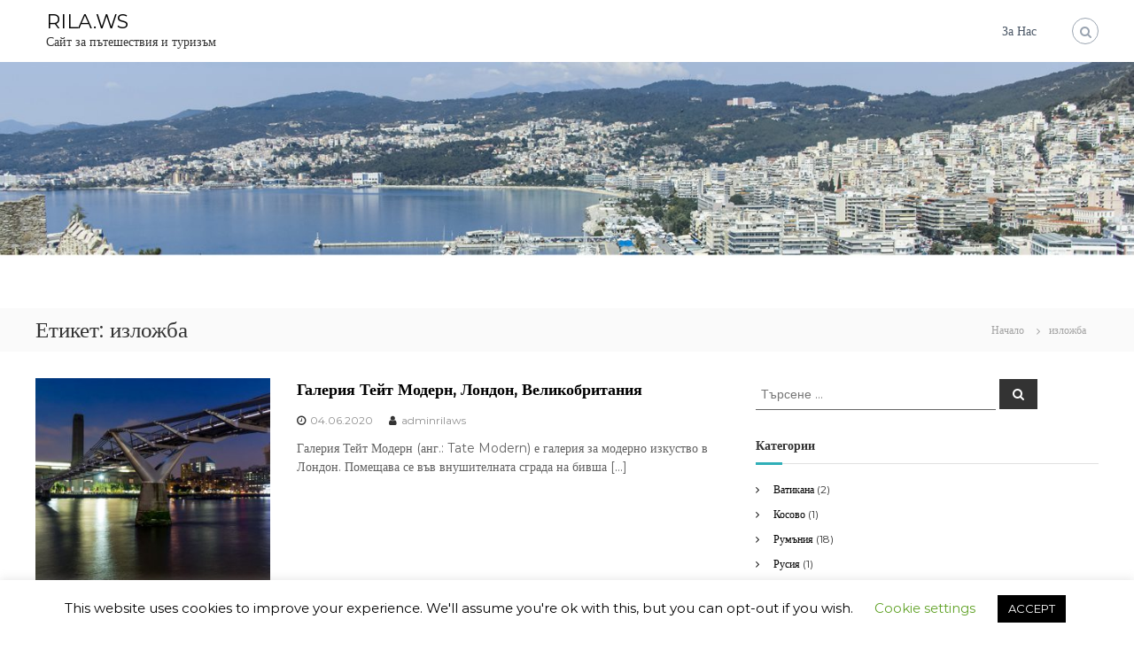

--- FILE ---
content_type: text/html; charset=utf-8
request_url: https://www.google.com/recaptcha/api2/aframe
body_size: 268
content:
<!DOCTYPE HTML><html><head><meta http-equiv="content-type" content="text/html; charset=UTF-8"></head><body><script nonce="x9N8ogZB0tjR9M9wNDezpA">/** Anti-fraud and anti-abuse applications only. See google.com/recaptcha */ try{var clients={'sodar':'https://pagead2.googlesyndication.com/pagead/sodar?'};window.addEventListener("message",function(a){try{if(a.source===window.parent){var b=JSON.parse(a.data);var c=clients[b['id']];if(c){var d=document.createElement('img');d.src=c+b['params']+'&rc='+(localStorage.getItem("rc::a")?sessionStorage.getItem("rc::b"):"");window.document.body.appendChild(d);sessionStorage.setItem("rc::e",parseInt(sessionStorage.getItem("rc::e")||0)+1);localStorage.setItem("rc::h",'1769554718724');}}}catch(b){}});window.parent.postMessage("_grecaptcha_ready", "*");}catch(b){}</script></body></html>

--- FILE ---
content_type: text/css
request_url: https://rila.ws/wp-content/themes/flash/style.css?ver=6.0.11
body_size: 13792
content:
@charset "UTF-8";
/*
Theme Name: Flash
Theme URI: https://themegrill.com/themes/flash
Author: ThemeGrill
Author URI: https://themegrill.com
Description: Flash is free responsive multipurpose WordPress theme – truly a versatile theme perfect for any type of website you want. Like never before, it provides multiple pre-built demos which can be imported in seconds using ThemeGrill Demo Importer Plugin. The theme fully integrates with Flash Toolkit and SiteOrigin’s Page Builder Plugin that makes theme more user-friendly and easy. Additionally, theme features multiple blog layouts, WooCommerce support, multiple header styles, multiple color options etc.
License: GNU General Public License v3 or later
Version: 1.4.4
Tested up to: 5.4.1
Requires PHP: 5.6
License URI: http://www.gnu.org/licenses/gpl-3.0.html
Text Domain: flash
Tags: one-column, two-columns, left-sidebar, right-sidebar, grid-layout, custom-background, custom-colors, custom-menu, custom-logo, featured-images, footer-widgets, full-width-template, theme-options, threaded-comments, translation-ready, blog, e-commerce

Flash is based on Underscores http://underscores.me/, (C) 2012-2016 Automattic, Inc.
Underscores is distributed under the terms of the GNU GPL v2 or later.

Normalizing styles have been helped along thanks to the fine work of
Nicolas Gallagher and Jonathan Neal http://necolas.github.com/normalize.css/
*/
/*--------------------------------------------------------------
>>> TABLE OF CONTENTS:
----------------------------------------------------------------
# Normalize
# Typography
# Elements
# Forms
# Navigation
## Links
## Menus
# Accessibility
# Alignments
# Clearings
# Widgets
# Content
## Posts and pages
## Comments
# Infinite scroll
# Media
## Captions
## Galleries
--------------------------------------------------------------*/
/*--------------------------------------------------------------
theme style
--------------------------------------------------------------*/
/*--------------------------------------------------------------
Normalize
--------------------------------------------------------------*/
html, body, div, span, applet, object, iframe,
h1, h2, h3, h4, h5, h6, p, blockquote, pre, a,
abbr, acronym, address, big, cite, code, del, dfn,
em, font, ins, kbd, q, s, samp, small, strike,
strong, sub, sup, tt, var, dl, dt, dd, ol, ul,
li, fieldset, form, label, legend, table, caption,
tbody, tfoot, thead, tr, th, td {
	border: 0;
	font-family: inherit;
	font-size: 100%;
	font-style: inherit;
	font-weight: inherit;
	margin: 0;
	outline: 0;
	padding: 0;
	vertical-align: baseline;
	word-break: break-word;
}

html {
	font-size: 62.5%;
	/* Corrects text resizing oddly in IE6/7 when body font-size is set using em units http://clagnut.com/blog/348/#c790 */
	overflow-y: scroll;
	/* Keeps page centered in all browsers regardless of content height */
	-webkit-text-size-adjust: 100%;
	/* Prevents iOS text size adjust after orientation change, without disabling user zoom */
	-ms-text-size-adjust: 100%;
	/* www.456bereastreet.com/archive/201012/controlling_text_size_in_safari_for_ios_without_disabling_user_zoom/ */
}

* {
	/* apply a natural box layout model to all elements; see http://www.paulirish.com/2012/box-sizing-border-box-ftw/ */
	/* Not needed for modern webkit but still used by Blackberry Browser 7.0; see http://caniuse.com/#search=box-sizing */
	/* Still needed for Firefox 28; see http://caniuse.com/#search=box-sizing */
	-webkit-box-sizing: border-box;
	box-sizing: border-box;
}

*:before, *:after {
	/* apply a natural box layout model to all elements; see http://www.paulirish.com/2012/box-sizing-border-box-ftw/ */
	/* Not needed for modern webkit but still used by Blackberry Browser 7.0; see http://caniuse.com/#search=box-sizing */
	/* Still needed for Firefox 28; see http://caniuse.com/#search=box-sizing */
	-webkit-box-sizing: border-box;
	box-sizing: border-box;
}

body {
	background: #fff;
}

article,
aside,
details,
figcaption,
figure,
footer,
header,
main,
nav,
section {
	display: block;
}

table {
	border-collapse: separate;
	border-spacing: 0;
}

caption,
th,
td {
	font-weight: normal;
	text-align: left;
}

blockquote,
q {
	quotes: "" "";
}

blockquote:before, blockquote:after,
q:before,
q:after {
	content: "";
}

a:focus, a:hover, a:active {
	outline: 0;
}

a img {
	border: 0;
	padding: 10px;
}

a:focus {
	outline: thin dotted;
}

embed, iframe, object {
	max-width: 100%;
}

/*--------------------------------------------------------------
Typography
--------------------------------------------------------------*/
body,
button,
input,
select,
textarea {
	color: #333;
	font-family: Montserrat, sans-serif;
	font-size: 14px;
	line-height: 1.5;
	font-weight: 400;
	text-rendering: optimizeLegibility;
	-webkit-font-smoothing: antialiased;
	-moz-osx-font-smoothing: grayscale;
}

b,
strong {
	font-weight: bold;
}

dfn,
cite,
em,
i {
	font-style: italic;
}

blockquote,
.wp-block-quote,
.wp-block-quote.is-style-large {
	margin: 0 15px;
	font-size: 20px;
	font-style: italic;
	font-family: "Montserrat", sans-serif;
	font-weight: 300;
}

address {
	margin: 0 0 15px;
}

pre {
	background: #eee;
	font-family: "Montserrat", sans-serif;
	font-size: 15px;
	font-size: 1.5rem;
	line-height: 1.6;
	margin-bottom: 1.6em;
	max-width: 100%;
	overflow: auto;
	padding: 1.6em;
}

code,
kbd,
tt,
var {
	font: 15px Monaco, Consolas, "Andale Mono", "DejaVu Sans Mono", monospace;
}

abbr,
acronym {
	border-bottom: 1px dotted #666;
	cursor: help;
}

mark,
ins {
	background: #fff9c0;
	text-decoration: none;
}

sup,
sub {
	font-size: 75%;
	height: 0;
	line-height: 0;
	position: relative;
	vertical-align: baseline;
}

sup {
	bottom: 1ex;
}

sub {
	top: 0.5ex;
}

small {
	font-size: 75%;
}

big {
	font-size: 125%;
}

h1 {
	font-size: 36px;
}

h2 {
	font-size: 30px;
}

h3 {
	font-size: 25px;
}

h4 {
	font-size: 20px;
}

h5 {
	font-size: 18px;
}

h6 {
	font-size: 16px;
}

h1,
h2,
h3,
h4,
h5,
h6 {
	font-weight: 700;
}

/*--------------------------------------------------------------
Elements
--------------------------------------------------------------*/
hr, .wp-block-separator {
	background-color: #ccc;
	border: 0;
	height: 1px;
	margin-bottom: 15px;
}

ul,
ol {
	margin: 0 0 15px 20px;
}

ul {
	list-style: disc;
}

ol {
	list-style: decimal;
}

li > ul,
li > ol {
	margin-bottom: 0;
	margin-left: 15px;
}

dt {
	font-weight: bold;
}

dd {
	margin: 0 15px 15px;
}

img {
	height: auto;
	/* Make sure images are scaled correctly. */
	max-width: 100%;
	/* Adhere to tg-container width. */
	vertical-align: middle;
}

figure {
	margin: 0;
}

table {
	margin: 0 0 15px;
	width: 100%;
	border-collapse: collapse;
}

th {
	font-weight: bold;
}

td, th, .wp-block-table th, .wp-block-table td {
	border: 1px solid #ccc;
	padding: 5px 10px;
}

p {
	margin: 0 0 30px;
}

/*--------------------------------------------------------------
Forms
--------------------------------------------------------------*/
button,
input,
select,
textarea {
	font-size: 100%;
	/* Corrects font size not being inherited in all browsers */
	margin: 0;
	/* Addresses margins set differently in IE6/7, F3/4, S5, Chrome */
	vertical-align: middle;
}

.navigation .nav-links a,
.bttn,
button {
	background: #333;
	color: #fff;
	cursor: pointer;
	/* Improves usability and consistency of cursor style between image-type 'input' and others */
	font-size: 14px;
	line-height: 13px;
	border: none;
	padding: 10px 15px;
	font-weight: 400;
	display: inline-block;
	position: relative;
	text-shadow: none;
	-webkit-transition: background 0.5s ease;
	transition: background 0.5s ease;
	border-radius: 0;
	-webkit-appearance: none;
	-webkit-border-radius: 0;
}

input[type="button"], input[type="reset"], input[type="submit"] {
	background: #333;
	color: #fff;
	cursor: pointer;
	/* Improves usability and consistency of cursor style between image-type 'input' and others */
	font-size: 14px;
	line-height: 13px;
	border: none;
	padding: 10px 15px;
	font-weight: 400;
	display: inline-block;
	position: relative;
	text-shadow: none;
	-webkit-transition: background 0.5s ease;
	transition: background 0.5s ease;
	border-radius: 0;
	-webkit-appearance: none;
	-webkit-border-radius: 0;
}

.navigation .nav-links a:hover,
.bttn:hover,
button {
	color: #fff;
}

input[type="button"]:hover, input[type="reset"]:hover, input[type="submit"]:hover {
	color: #fff;
}

input[type="checkbox"], input[type="radio"] {
	padding: 0;
}

button:-moz-focus-inner {
	/* Corrects inner padding and border displayed oddly in FF3/4 www.sitepen.com/blog/2008/05/14/the-devils-in-the-details-fixing-dojos-toolbar-buttons/ */
	border: 0;
	padding: 0;
}

input:-moz-focus-inner {
	/* Corrects inner padding and border displayed oddly in FF3/4 www.sitepen.com/blog/2008/05/14/the-devils-in-the-details-fixing-dojos-toolbar-buttons/ */
	border: 0;
	padding: 0;
}

input[type="text"], input[type="email"], input[type="url"], input[type="password"], input[type="search"] {
	color: #666;
	border: 1px solid #ccc;
	height: 36px;
	width: 100%;
	-webkit-appearance: none;
	border-radius: 0;
	-webkit-border-radius: 0;
}

input[type="text"]:focus, input[type="email"]:focus, input[type="url"]:focus, input[type="password"]:focus, input[type="search"]:focus {
	border: 1px solid #aaa;
}

textarea:focus {
	border: 1px solid #aaa;
}

.searchform input[type="text"]:focus {
	border: none;
}

input[type="text"], input[type="email"], input[type="url"], input[type="password"], input[type="search"] {
	padding: 3px 6px;
}

textarea {
	overflow: auto;
	/* Removes default vertical scrollbar in IE6/7/8/9 */
	padding-left: 3px;
	vertical-align: top;
	/* Improves readability and alignment in all browsers */
	color: #666;
	border: 1px solid #ccc;
	height: 160px;
	max-width: 100%;
	width: 100%;
}

button[type="submit"] {
	margin-bottom: 50px;
}

/*--------------------------------------------------------------
Links
--------------------------------------------------------------*/
a {
	color: #000;
	text-decoration: none;
	transition: all 0.3s ease-in-out;
	-webkit-transition: all 0.3s ease-in-out;
	-moz-transition: all 0.3s ease-in-out;
}

a:hover {
	color: #000;
}

/*--------------------------------------------------------------
Clearings
--------------------------------------------------------------*/
.clearfix:after, .clearfix:before,
.row:after,
.row:before,
.entry-content:after,
.entry-content:before,
.comment-content:after,
.comment-content:before,
.site-header:after,
.site-header:before,
.site-content:after,
.site-content:before,
.site-footer:after,
.site-footer:before,
.tg-container:after,
.tg-container:before {
	content: "";
	display: table;
}

.clearfix:after,
.row:after,
.entry-content:after,
.comment-content:after,
.site-header:after,
.site-content:after,
.site-footer:after,
.tg-container:after {
	clear: both;
}

.clear {
	clear: both;
}

.wp-caption,
.wp-caption-text,
.sticky,
.gallery-caption,
.bypostauthor {
	/*class required for wordpress*/
}

.alignright {
	text-align: right;
}

.alignleft {
	text-align: left;
}

.aligncenter {
	text-align: center;
}

.alignleft {
	float: left;
	margin-right: 24px;
}

.alignright {
	float: right;
	margin-left: 24px;
}

.aligncenter {
	clear: both;
	display: block;
	margin: 0 auto 28px;
}

.hidden {
	display: none;
}

.full-width,
.full-width-center {
	overflow: hidden;
}

.full-width #primary .entry-content > .alignfull,
.full-width-center #primary .entry-content > .alignfull {
	margin-left: calc(50% - 50vw);
	margin-right: calc(50% - 50vw);
	max-width: unset;
}

.full-width #primary .entry-content > .alignfull.wp-block-cover, .full-width #primary .entry-content > .alignfull.wp-block-cover-image,
.full-width-center #primary .entry-content > .alignfull.wp-block-cover,
.full-width-center #primary .entry-content > .alignfull.wp-block-cover-image {
	width: unset;
}

.full-width #primary .entry-content > .alignwide,
.full-width-center #primary .entry-content > .alignwide {
	margin-left: -50px;
	margin-right: -50px;
	max-width: unset;
	width: unset;
}

.full-width.boxed #primary .entry-content > .alignfull,
.full-width-center.boxed #primary .entry-content > .alignfull {
	margin-left: -30px;
	margin-right: -30px;
	max-width: unset;
}

.full-width.boxed #primary .entry-content > .alignfull.wp-block-cover, .full-width.boxed #primary .entry-content > .alignfull.wp-block-cover-image,
.full-width-center.boxed #primary .entry-content > .alignfull.wp-block-cover,
.full-width-center.boxed #primary .entry-content > .alignfull.wp-block-cover-image {
	width: unset;
}

.full-width.boxed #primary .entry-content > .alignwide,
.full-width-center.boxed #primary .entry-content > .alignwide {
	margin: 0;
}

ul.wp-block-gallery {
	margin: 0;
}

/*--------------------------------------------------------------
grid
--------------------------------------------------------------*/
.tg-column-wrapper {
	clear: both;
	margin-left: -3%;
}

.tg-column-wrapper .tg-column-1,
.tg-column-wrapper .tg-column-2,
.tg-column-wrapper .tg-column-3,
.tg-column-wrapper .tg-column-4,
.tg-column-wrapper .tg-column-5 {
	float: left;
	margin-left: 3%;
}

.tg-column-wrapper .tg-column-1 {
	width: 100%;
}

.tg-column-wrapper .tg-column-2 {
	width: 47%;
}

.tg-column-wrapper .tg-column-3 {
	width: 30.33%;
}

.tg-column-wrapper .tg-column-4 {
	width: 22%;
}

/*--------------------------------------------------------------
Colors
--------------------------------------------------------------*/
.flash_inherit_color div {
	color: inherit !important;
}

.flash_inherit_color div.section-description {
	color: inherit !important;
}

.flash_inherit_color h1,
.flash_inherit_color h2 {
	color: inherit !important;
}

.flash_inherit_color h3 {
	color: inherit !important;
}

.flash_inherit_color h3.section-title {
	color: inherit !important;
}

.flash_inherit_color h4,
.flash_inherit_color h5,
.flash_inherit_color h6,
.flash_inherit_color p,
.flash_inherit_color span,
.flash_inherit_color div.service-content-wrap,
.flash_inherit_color .entry-summary {
	color: inherit !important;
}

/*--------------------------------------------------------------
Galleries
--------------------------------------------------------------*/
.gallery {
	margin-bottom: 1.5em;
}

.gallery-item {
	display: inline-block;
	text-align: center;
	vertical-align: top;
	width: 100%;
}

.gallery-columns-2 .gallery-item {
	max-width: 50%;
}

.gallery-columns-3 .gallery-item {
	max-width: 33.33%;
}

.gallery-columns-4 .gallery-item {
	max-width: 25%;
}

.gallery-columns-5 .gallery-item {
	max-width: 20%;
}

.gallery-columns-6 .gallery-item {
	max-width: 16.66%;
}

.gallery-columns-7 .gallery-item {
	max-width: 14.28%;
}

.gallery-columns-8 .gallery-item {
	max-width: 12.5%;
}

.gallery-columns-9 .gallery-item {
	max-width: 11.11%;
}

.gallery-caption {
	display: block;
}

.wp-caption,
.gallery-caption {
	color: #666;
	font-size: 13px;
	font-style: italic;
	margin-bottom: 21px;
	max-width: 100%;
}

.wp-caption img[class*="wp-image-"] {
	display: block;
	margin-left: auto;
	margin-right: auto;
}

.wp-caption .wp-caption-text {
	margin: 11px 0;
}

/*--------------------------------------------------------------
common
--------------------------------------------------------------*/
.tg-container {
	max-width: 1200px;
	margin: 0 auto;
}

.overlay {
	background-color: rgba(0, 0, 0, 0.5);
	position: absolute;
	top: 0;
	left: 0;
	width: 100%;
	height: 100%;
}

.screen-reader-text {
	border: 0;
	clip: rect(1px, 1px, 1px, 1px);
	-webkit-clip-path: inset(50%);
	clip-path: inset(50%);
	height: 1px;
	margin: -1px;
	overflow: hidden;
	padding: 0;
	position: absolute !important;
	width: 1px;
	word-wrap: normal !important;
	/* Many screen reader and browser combinations announce broken words as they would appear visually. */
}

.screen-reader-text:focus {
	background-color: #f1f1f1;
	border-radius: 3px;
	-webkit-box-shadow: 0 0 2px 2px rgba(0, 0, 0, 0.6);
	box-shadow: 0 0 2px 2px rgba(0, 0, 0, 0.6);
	clip: auto !important;
	-webkit-clip-path: none;
	clip-path: none;
	color: #21759b;
	display: block;
	font-size: 0.875rem;
	font-size: 14px;
	font-weight: bold;
	height: auto;
	left: 5px;
	line-height: normal;
	padding: 15px 23px 14px;
	text-decoration: none;
	top: 5px;
	width: auto;
	z-index: 100000;
	/* Above WP toolbar. */
}

/* Do not show the outline on the skip link target. */
#content[tabindex="-1"]:focus {
	outline: 0;
}

#primary {
	float: left;
	width: 65.5%;
}

#secondary {
	float: right;
	width: 32.22%;
}

.page-template-full-width #primary,
.page-template-pagebuilder #primary {
	width: 100%;
}

#scroll-up {
	background-color: #30afb8;
	border-radius: 3px;
	bottom: 20px;
	color: #fff;
	display: none;
	padding: 10px 16px;
	position: fixed;
	opacity: 0.5;
	z-index: 9999;
	filter: alpha(opacity=50);
	/* For IE8 and earlier */
	right: 20px;
}

.post-navigation {
	margin: 30px 0;
	display: inline-block;
	width: 100%;
}

.post-navigation .nav-previous {
	float: left;
}

.post-navigation .nav-next {
	float: right;
}

.nav-next a .entry-title {
	float: left;
	margin-right: 3px;
}

.site {
	background-color: #fff;
}

/*--------------------------------------------------------------
}
Preloader CSS
--------------------------------------------------------------*/
#preloader {
	position: relative;
}

#preloader span {
	display: block;
	bottom: 0;
	width: 9px;
	height: 5px;
	background: #21858c;
	position: absolute;
	-webkit-animation: preloader 1.5s infinite ease-in-out;
	animation: preloader 1.5s infinite ease-in-out;
}

#preloader span:nth-child(2) {
	left: 11px;
	-webkit-animation-delay: 0.2s;
	animation-delay: 0.2s;
}

#preloader span:nth-child(3) {
	left: 22px;
	-webkit-animation-delay: 0.4s;
	animation-delay: 0.4s;
}

#preloader span:nth-child(4) {
	left: 33px;
	-webkit-animation-delay: 0.6s;
	animation-delay: 0.6s;
}

#preloader span:nth-child(5) {
	left: 44px;
	-webkit-animation-delay: 0.8s;
	animation-delay: 0.8s;
}

@-webkit-keyframes preloader {
	0% {
		height: 5px;
		-webkit-transform: translateY(0);
		background: #21858c;
	}
	25% {
		height: 30px;
		-webkit-transform: translateY(15px);
		background: #30aeb7;
	}
	50% {
		height: 5px;
		-webkit-transform: translateY(0);
		background: #21858c;
	}
	100% {
		height: 5px;
		-webkit-transform: translateY(0);
		background: #21858c;
	}
}

@keyframes preloader {
	0% {
		height: 5px;
		-webkit-transform: translateY(0);
		transform: translateY(0);
		background: #21858c;
	}
	25% {
		height: 30px;
		-webkit-transform: translateY(15px);
		transform: translateY(15px);
		background: #30aeb7;
	}
	50% {
		height: 5px;
		-webkit-transform: translateY(0);
		transform: translateY(0);
		background: #21858c;
	}
	100% {
		height: 5px;
		-webkit-transform: translateY(0);
		transform: translateY(0);
		background: #21858c;
	}
}

#spinners {
	position: absolute;
	top: 50%;
	left: 50%;
	-webkit-transform: translate(-50%, -50%);
	transform: translate(-50%, -50%);
}

#preloader-background {
	background-color: #fff;
	position: fixed;
	top: 0;
	left: 0;
	width: 100%;
	height: 100%;
	z-index: 9999;
}

/*--------------------------------------------------------------
Single page layout CSS
--------------------------------------------------------------*/
.left-sidebar #primary {
	float: right;
}

.left-sidebar #secondary {
	float: left;
}

.full-width #primary {
	float: none;
	width: 100%;
}

.full-width-center #primary {
	float: none;
	margin: 0 auto;
	width: 65.5%;
}

/*--------------------------------------------------------------
Header
--------------------------------------------------------------*/
.header-top {
	background-color: #f1f5f8;
}

.header-top .contact-info {
	line-height: 30px;
	float: left;
	margin: 0;
}

.header-top .tg-column-wrapper {
	margin-left: 0;
	display: -webkit-box;
	display: -ms-flexbox;
	display: flex;
	-webkit-box-pack: justify;
	-ms-flex-pack: justify;
	justify-content: space-between;
	-webkit-box-align: center;
	-ms-flex-align: center;
	align-items: center;
}

.header-top .left-content {
	-webkit-box-flex: 1;
	-ms-flex: 1;
	flex: 1;
}

.header-top .right-content {
	-webkit-box-flex: 1;
	-ms-flex: 1;
	flex: 1;
}

.header-top .right-content ul {
	float: right;
}

.header-top .contact-info,
.header-top .social-menu {
	list-style: none;
}

.header-top .contact-info li {
	float: left;
	font-size: 12px;
	color: #384554;
	margin-right: 30px;
	padding: 5px 0;
}

.header-top .contact-info li:last-child {
	margin-right: 0;
}

.header-top .social-menu {
	line-height: 30px;
	margin: 0;
}

.header-top .social-menu li {
	float: left;
	margin-left: 10px;
	font-size: 12px;
	padding: 5px 0;
}

.header-top .social-menu li:first-child {
	margin-left: 0;
}

.contact-info span {
	font-size: 16px;
	padding-right: 10px;
	color: #99a3b0;
}

/*-----------------Social menu-----------------*/
.social-menu {
	list-style: none;
}

.social-menu li a {
	background-color: #fff;
	border-radius: 100%;
	font-size: 12px;
	font-family: fontawesome;
	text-align: center;
	display: block;
	line-height: 30px;
	height: 30px;
	width: 30px;
	color: #99a3b0;
}

.transparent .social-menu li a {
	background-color: rgba(0, 0, 0, 0);
	border: none;
	color: #fff;
	height: auto;
	width: auto;
}

.social-menu li a[href*="facebook.com"]::before {
	content: "\f09a";
}

.social-menu li a[href*="linkedin.com"]::before {
	content: "\f0e1";
}

.social-menu li a[href*="twitter.com"]::before {
	content: "\f099";
}

.social-menu li a[href*="plus.google.com"]::before {
	content: "\f0d5";
}

.social-menu li a[href*="pinterest.com"]::before {
	content: "\f231";
}

.social-menu li a[href*="instagram.com"]::before {
	content: "\f16d";
}

.social-menu li a[href*="youtube.com"]::before {
	content: "\f16a";
}

.social-menu li a[href*="twitter.com"]:hover, .social-menu li a[href*="plus.google.com"]:hover, .social-menu li a[href*="linkedin.com"]:hover, .social-menu li a[href*="facebook.com"]:hover, .social-menu li a[href*="pinterest.com"]:hover, .social-menu li a[href*="instagram.com"]:hover, .social-menu li a[href*="youtube.com"]:hover {
	color: #333;
}

.transparent .social-menu li a[href*="twitter.com"]:hover, .transparent .social-menu li a[href*="facebook.com"]:hover, .transparent .social-menu li a[href*="plus.google.com"]:hover, .transparent .social-menu li a[href*="linkedin.com"]:hover, .transparent .social-menu li a[href*="youtube.com"]:hover {
	color: #99a3b0;
}

.transparent .social-menu li a[href*="facebook.com"], .transparent .social-menu li a[href*="linkedin.com"], .transparent .social-menu li a[href*="twitter.com"], .transparent .social-menu li a[href*="plus.google.com"], .transparent .social-menu li a[href*="youtube.com"] {
	color: #fff;
}

.transparent .is-sticky .social-menu li a[href*="facebook.com"], .transparent .is-sticky .social-menu li a[href*="linkedin.com"], .transparent .is-sticky .social-menu li a[href*="twitter.com"], .transparent .is-sticky .social-menu li a[href*="plus.google.com"], .transparent .is-sticky .social-menu li a[href*="youtube.com"] {
	color: #333;
}

/*-----------------Logo-----------------*/
.logo {
	float: left;
	padding: 0;
}

.logo .logo-image {
	float: left;
	padding: 20px 0;
}

.logo .logo-image a img {
	padding: 0;
}

.logo .logo-text {
	float: left;
	margin-left: 12px;
	padding: 11px 0;
}

.logo .logo-text p {
	margin: 0;
}

.logo-text .site-title {
	font-size: 22px;
	font-weight: 500;
	line-height: 24px;
}

.logo-text .site-title span {
	font-weight: 700;
}

/*-----------------Site Navigation-----------------*/
#site-navigation {
	float: right;
}

#site-navigation .menu-toggle {
	display: none;
}

#site-navigation ul {
	margin: 0;
	list-style: none;
}

#site-navigation ul li {
	float: left;
	padding: 23px 30px 23px 0;
	position: relative;
}

#site-navigation ul li a {
	font-size: 14px;
}

#site-navigation ul li:hover > a,
#site-navigation ul li.current-menu-item > a,
#site-navigation ul li.current_page_item > a,
#site-navigation ul li.current_page_ancestor > a,
#site-navigation ul li.current-menu-ancestor > a {
	color: #30afb8;
}

#site-navigation ul li:last-child {
	padding-right: 0;
}

#site-navigation ul.sub-menu {
	background-color: #fff;
	min-width: 200px;
	padding: 0;
	position: absolute;
	-webkit-box-shadow: 1px 1px 6px rgba(0, 0, 0, 0.2);
	box-shadow: 1px 1px 6px rgba(0, 0, 0, 0.2);
	right: 50%;
	top: 90%;
	-webkit-transform: translateX(50%);
	transform: translateX(50%);
	opacity: 0;
	visibility: hidden;
	z-index: 9;
	-webkit-transition: all 0.5s ease;
	transition: all 0.5s ease;
}

.menu ul li ul.children {
	background-color: #fff;
	min-width: 200px;
	padding: 0;
	position: absolute;
	-webkit-box-shadow: 1px 1px 6px rgba(0, 0, 0, 0.2);
	box-shadow: 1px 1px 6px rgba(0, 0, 0, 0.2);
	right: 50%;
	top: 90%;
	-webkit-transform: translateX(50%);
	transform: translateX(50%);
	opacity: 0;
	visibility: hidden;
	z-index: 9;
	-webkit-transition: all 0.5s ease;
	transition: all 0.5s ease;
}

#site-navigation ul li ul li {
	padding: 10px;
	text-align: left;
	width: 100%;
}

#site-navigation ul.sub-menu li:hover {
	-webkit-transition: all 0.5s ease;
	transition: all 0.5s ease;
}

#site-navigation ul.sub-menu li:hover > a {
	color: #30afb8;
}

#site-navigation li:hover ul.sub-menu,
#site-navigation ul li.focus > ul.sub-menu {
	opacity: 1;
	visibility: visible;
	top: 100%;
}

.menu ul li:hover > ul.children {
	opacity: 1;
	visibility: visible;
	top: 100%;
}

#site-navigation ul li a {
	color: #4c5867;
}

#site-navigation .sub-menu li.menu-item-has-children ul {
	left: 50%;
	opacity: 0;
	visibility: hidden;
	-webkit-transition: all 0.5s ease;
	transition: all 0.5s ease;
}

.menu ul li ul li ul.children {
	left: 50%;
	opacity: 0;
	visibility: hidden;
	-webkit-transition: all 0.5s ease;
	transition: all 0.5s ease;
}

#site-navigation .sub-menu li.menu-item-has-children ul li a {
	color: #4c5867;
}

#site-navigation .sub-menu li.menu-item-has-children ul li:hover > a {
	color: #30afb8;
}

#site-navigation ul li ul.sub-menu li.menu-item-has-children:hover > ul,
#site-navigation ul li ul.sub-menu li.menu-item-has-children.focus > ul {
	top: 0;
	opacity: 1;
	visibility: visible;
}

.menu ul li ul li:hover > ul.children {
	top: 0;
	opacity: 1;
	visibility: visible;
}

.sub-toggle {
	color: #333;
	-webkit-transition: all 0.5s ease;
	transition: all 0.5s ease;
}

#site-navigation ul li.menu-item-has-children:hover > .sub-toggle {
	color: #30afb8;
}

#site-navigation ul li ul.sub-menu li.menu-item-has-children .sub-toggle {
	position: absolute;
	top: 50%;
	right: 10px;
	-webkit-transform: translateY(-50%) rotate(-90deg);
	transform: translateY(-50%) rotate(-90deg);
}

.transparent.header-sticky
#masthead-sticky-wrapper.is-sticky
#site-navigation
ul
li.current-flash-item
a,
#site-navigation ul li.current-flash-item a {
	color: #30afb8;
}

.header-bottom {
	background: #fff;
}

#site-navigation ul li.menu-item-has-children .sub-toggle .fa {
	-webkit-transition: transform 0.5s ease;
	-webkit-transition: -webkit-transform 0.5s ease;
	transition: -webkit-transform 0.5s ease;
	transition: transform 0.5s ease;
	transition: transform 0.5s ease, -webkit-transform 0.5s ease;
}

.animate-icon {
	-webkit-transform: rotate(180deg);
	transform: rotate(180deg);
}

/*-----------------Header Search and Cart-----------------*/
.header-bottom .tg-container {
	display: -webkit-box;
	display: -ms-flexbox;
	display: flex;
	-ms-flex-wrap: wrap;
	flex-wrap: wrap;
	-webkit-box-align: center;
	-ms-flex-align: center;
	align-items: center;
}

.header-bottom .site-navigation-wrapper {
	-webkit-box-flex: 6;
	-ms-flex: 6;
	flex: 6;
}

.header-bottom .header-action-container {
	display: -webkit-box;
	display: -ms-flexbox;
	display: flex;
}

.header-bottom .search-wrap {
	float: right;
	padding: 20px 0 20px 40px;
	position: relative;
}

.transparent.header-sticky .search-icon:hover,
.transparent .search-icon:hover {
	border-color: #30afb8;
	color: #30afb8;
}

.header-bottom .search-icon {
	cursor: pointer;
	color: #99a3b0;
	font-size: 14px;
	height: 30px;
	width: 30px;
	line-height: 30px;
	text-align: center;
	border: 1px solid #9ca6b2;
	border-radius: 100%;
	-webkit-transition: all 0.5s ease;
	transition: all 0.5s ease;
}

.header-bottom .search-icon:hover {
	border-color: #30afb8;
	color: #30afb8;
}

.header-bottom .search-box {
	opacity: 0;
	visibility: hidden;
	position: absolute;
	width: 300px;
	top: 100%;
	right: -10px;
	background-color: #fff;
	-webkit-box-shadow: 1px 1px 6px rgba(0, 0, 0, 0.2);
	box-shadow: 1px 1px 6px rgba(0, 0, 0, 0.2);
	padding: 20px;
	-webkit-transition: all 0.5s ease;
	transition: all 0.5s ease;
}

.header-bottom .search-box.active {
	opacity: 1;
	visibility: visible;
	right: 0;
	z-index: 9;
}

.header-bottom .search-box .search-field {
	width: 80%;
	border-right: none;
	border-top: none;
	border-left: none;
	border-bottom: 1px solid #a1a1a1;
}

.header-bottom .search-box button[type="submit"] {
	margin-bottom: 0;
}

.header-bottom .searchform .btn {
	background-color: #30afb8;
}

.header-bottom .searchform .btn:hover {
	background-color: #2299a1;
}

.search-submit .fa {
	color: #fff;
}

.header-bottom .cart-wrap {
	float: right;
	padding: 20px 0 20px 30px;
	position: relative;
}

.header-bottom .flash-cart-views {
	font-size: 14px;
	height: 30px;
	width: 30px;
	line-height: 30px;
	text-align: center;
	border: 1px solid #9ca6b2;
	border-radius: 100%;
}

.header-bottom .flash-cart-views a {
	color: #99a3b0;
	position: relative;
}

.header-bottom .flash-cart-views a span {
	background-color: #30afb8;
	border-radius: 100%;
	font-size: 12px;
	left: 17px;
	height: 20px;
	width: 20px;
	line-height: 20px;
	text-align: center;
	position: absolute;
	top: -10px;
	color: #fff;
}

.header-bottom .widget_shopping_cart {
	opacity: 0;
	visibility: hidden;
	position: absolute;
	top: 100%;
	right: -10px;
	min-width: 250px;
	-webkit-box-shadow: 1px 1px 6px rgba(0, 0, 0, 0.2);
	box-shadow: 1px 1px 6px rgba(0, 0, 0, 0.2);
	background-color: #fff;
	padding: 15px;
	-webkit-transition: all 0.5s ease;
	transition: all 0.5s ease;
	z-index: 99;
}

.header-bottom .widget_shopping_cart ul {
	margin: 0;
}

.header-bottom .widget_shopping_cart ul li {
	text-align: center;
}

.header-bottom .cart-wrap:hover .widget_shopping_cart {
	opacity: 1;
	visibility: visible;
	right: 0;
}

.boxed {
	width: 1200px;
	margin: 0 auto;
}

.boxed .site {
	background: #fff none repeat scroll 0 0;
	-webkit-box-shadow: 0 0 12px 1px rgba(0, 0, 0, 0.3);
	box-shadow: 0 0 12px 1px rgba(0, 0, 0, 0.3);
	margin: 30px 0;
	position: relative;
}

.boxed .tg-container {
	width: 100%;
	padding: 0 30px;
}

@media (max-width: 980px) {
	.boxed .tg-container {
		width: 98%;
	}
}

.transparent #masthead {
	position: absolute;
	top: 0;
	left: 0;
	width: 100%;
	z-index: 999;
}

.transparent .header-top {
	background-color: transparent;
	border-bottom: 1px solid rgba(255, 255, 255, 0.3);
	color: #fff;
}

.transparent .contact-info span,
.transparent .contact-info li {
	color: #fff;
}

.transparent .header-bottom {
	border: none;
	background-color: transparent;
	border-bottom: 1px solid rgba(255, 255, 255, 0.3);
}

.transparent .logo-text {
	color: #fff;
}

.transparent .logo-text a {
	color: #fff;
}

.transparent.header-sticky #site-navigation ul li:hover > a {
	color: #30afb8;
}

.transparent #site-navigation .menu-toggle .fa {
	color: #fff;
}

.transparent #site-navigation ul li .sub-toggle {
	color: #fff;
}

.transparent #site-navigation ul.sub-menu li {
	padding: 0;
}

.transparent #site-navigation ul li a {
	color: #fff;
	display: inline-block;
}

.transparent #site-navigation ul li:hover .sub-toggle {
	color: #30afb8;
}

.transparent #site-navigation ul li:hover a {
	color: #30afb8;
	position: relative;
	visibility: none;
}

.transparent #site-navigation ul.sub-menu li a {
	color: #4c5867;
	padding: 10px 30px;
}

.transparent #site-navigation ul.sub-menu li a:before {
	display: none;
}

.transparent #site-navigation ul.sub-menu li:hover a {
	color: #30afb8;
}

.transparent #site-navigation ul.sub-menu li.menu-item-has-children ul li:hover a {
	color: #30afb8;
}

.transparent #site-navigation ul.sub-menu li.menu-item-has-children ul li a {
	color: #4c5867;
}

.transparent .cart-wrap .flash-cart-views {
	border-color: #fff;
}

.transparent .cart-wrap .flash-cart-views a {
	color: #fff;
}

.transparent .search-wrap .search-icon {
	color: #fff;
	border-color: #fff;
}

.right-logo-left-menu .header-bottom .tg-container {
	-webkit-box-orient: horizontal;
	-webkit-box-direction: reverse;
	-ms-flex-direction: row-reverse;
	flex-direction: row-reverse;
}

.right-logo-left-menu .header-bottom #site-navigation {
	float: left;
}

.right-logo-left-menu .header-bottom .header-action-container {
	margin-right: auto;
}

.right-logo-left-menu .header-bottom .header-action-container .cart-wrap,
.right-logo-left-menu .header-bottom .header-action-container .search-wrap {
	padding-left: 0;
	padding-right: 30px;
}

.right-logo-left-menu .header-bottom .search-box {
	left: -10px;
}

.right-logo-left-menu .header-bottom .search-box.active {
	right: auto;
	left: 0;
}

.right-logo-left-menu .header-bottom .widget_shopping_cart {
	left: 0;
}

.center-logo-below-menu .header-bottom .tg-container {
	display: block;
	text-align: center;
}

.center-logo-below-menu .logo {
	float: none;
}

.center-logo-below-menu .logo .logo-text {
	float: none;
}

.center-logo-below-menu .logo .logo-image {
	float: none;
	padding: 20px 0 0;
	display: inline-block;
}

.center-logo-below-menu #site-navigation {
	float: left;
}

.center-logo-below-menu .header-bottom .header-action-container {
	display: none;
}

.center-logo-below-menu .header-bottom .site-navigation-wrapper {
	display: -webkit-box;
	display: -ms-flexbox;
	display: flex;
}

.center-logo-below-menu .header-bottom .site-navigation-wrapper .header-action-container {
	display: -webkit-box;
	display: -ms-flexbox;
	display: flex;
	margin-left: auto;
}

.header-sticky .is-sticky #masthead {
	z-index: 99 !important;
}

.header-sticky .is-sticky .header-bottom {
	background: #fff;
	-webkit-box-shadow: 0 1px 1px rgba(0, 0, 0, 0.2);
	box-shadow: 0 1px 1px rgba(0, 0, 0, 0.2);
}

.transparent.header-sticky #masthead-sticky-wrapper {
	left: 0;
	position: absolute;
	top: 0;
	width: 100%;
	z-index: 99;
}

.transparent.header-sticky #masthead {
	left: auto;
}

.transparent.header-sticky .header-top {
	display: none;
}

.transparent.header-sticky .header-bottom {
	background-color: transparent;
	border-bottom: 1px solid rgba(255, 255, 255, 0.3);
}

.transparent.header-sticky #site-navigation .menu-toggle .fa,
.transparent.header-sticky #site-navigation ul li a {
	color: #fff;
}

.transparent.header-sticky .flash-cart-views a {
	color: #fff;
}

.transparent.header-sticky #site-navigation ul.sub-menu li a {
	color: #333;
}

.transparent.header-sticky #site-navigation ul.sub-menu li a:hover {
	color: #30afb8;
}

.transparent.header-sticky .flash-cart-views {
	border-color: #fff;
}

.transparent.header-sticky .search-icon {
	color: #fff;
	border-color: #fff;
}

.transparent.header-sticky .is-sticky #masthead {
	z-index: 99 !important;
}

.transparent.header-sticky .is-sticky .header-top {
	background: #f1f5f8;
	border: none;
	color: #333;
	-webkit-box-shadow: 0 1px 1px rgba(0, 0, 0, 0.2);
	box-shadow: 0 1px 1px rgba(0, 0, 0, 0.2);
	-webkit-transition: all 0.5s ease;
	transition: all 0.5s ease;
}

.transparent.header-sticky .is-sticky .header-top .contact-info li {
	color: #333;
}

.transparent.header-sticky .is-sticky .header-top .contact-info li span {
	color: #333;
}

.transparent.header-sticky .is-sticky .logo-text {
	color: #333;
}

.transparent.header-sticky .is-sticky .logo-text a {
	color: #333;
}

.transparent.header-sticky .is-sticky #site-navigation ul li a,
.transparent.header-sticky .is-sticky #site-navigation ul.sub-menu li a {
	color: #333;
}

.transparent.header-sticky .is-sticky .flash-cart-views a {
	color: #333;
}

.transparent.header-sticky .is-sticky #site-navigation .menu-toggle .fa {
	color: #333;
}

.transparent.header-sticky .is-sticky #site-navigation ul li .sub-toggle {
	color: #333;
}

.transparent.header-sticky .is-sticky #site-navigation ul li:hover > .sub-toggle {
	color: #30afb8;
}

.transparent.header-sticky .is-sticky .header-bottom {
	background: #fff;
	border: none;
	-webkit-transition: all 0.5s ease;
	transition: all 0.5s ease;
}

.transparent.header-sticky .is-sticky .flash-cart-views {
	border-color: #333;
}

.transparent.header-sticky .is-sticky .search-icon {
	color: #333;
	border-color: #333;
}

.transparent.header-sticky .custom-logo,
.transparent.header-sticky .is-sticky .transparent-logo {
	display: none;
}

.transparent-logo {
	display: none;
}

.transparent .custom-logo {
	display: none;
}

.transparent.header-sticky .is-sticky .custom-logo,
.transparent.header-sticky .transparent-logo {
	display: block;
}

.transparent .transparent-logo {
	display: block;
}

#wp-custom-header-video {
	display: block;
	min-height: 300px;
	min-height: 75vh;
	width: 100%;
}

.wp-custom-header {
	position: relative;
	text-align: center;
}

.wp-custom-header-video-button {
	position: absolute;
	bottom: 0;
	left: 0;
}

/*--------------------------------------------------------------
Slider
--------------------------------------------------------------*/
.tg-slider-widget .swiper-button-next {
	background-image: unset;
	right: 0;
	-webkit-transition: all 0.5s ease;
	transition: all 0.5s ease;
	width: 50px;
	height: 50px;
	visibility: hidden;
	opacity: 0;
}

.tg-slider-widget .swiper-button-next:before {
	content: "\" /*rtl:"\"*/;
	font-family: fontawesome;
	font-size: 30px;
	color: #313b48;
	background: #fff;
	width: 50px;
	height: 50px;
	line-height: 50px;
	text-align: center;
	display: block;
}

.tg-slider-widget .swiper-button-prev {
	background-image: unset;
	left: 0;
	-webkit-transition: all 0.5s ease;
	transition: all 0.5s ease;
	width: 50px;
	height: 50px;
	visibility: hidden;
	opacity: 0;
}

.tg-slider-widget .swiper-button-prev:before {
	content: "\" /*rtl:"\"*/;
	font-family: fontawesome;
	font-size: 30px;
	color: #313b48;
	background: #fff;
	width: 50px;
	height: 50px;
	line-height: 50px;
	text-align: center;
	display: block;
}

.tg-slider-widget:hover .swiper-button-next {
	right: 30px;
	visibility: visible;
	opacity: 1;
}

.tg-slider-widget:hover .swiper-button-prev {
	left: 30px;
	visibility: visible;
	opacity: 1;
}

.tg-slider-widget:hover .swiper-button-next.swiper-button-disabled,
.tg-slider-widget:hover .swiper-button-prev.swiper-button-disabled {
	opacity: 0.36;
}

.tg-slider-widget .swiper-wrapper {
	position: relative;
}

.tg-slider-widget .swiper-slide {
	width: 100% !important;
}

.tg-slider-widget .slider-content {
	text-align: center;
	position: absolute;
	top: 50%;
	left: 50%;
	width: 100%;
	-webkit-transform: translate(-50%, -50%);
	transform: translate(-50%, -50%);
}

.tg-slider-widget .caption-title {
	color: #313b48;
	font-size: 48px;
	font-weight: 800;
	line-height: 1.5;
	text-transform: uppercase;
}

.tg-slider-widget.slider-light .caption-title {
	text-shadow: 1px 1px #fff;
}

.tg-slider-widget .caption-desc {
	font-size: 24px;
	line-height: 35px;
	margin: 10px 0 30px;
	text-transform: capitalize;
}

.tg-slider-widget.slider-light .caption-desc {
	text-shadow: 1px 1px #fff;
}

.tg-slider-widget .btn-wrapper {
	display: inline-block;
}

.tg-slider-widget .btn-wrapper a {
	border: 3px solid #313b48;
	display: inline-block;
	font-size: 20px;
	padding: 7px 26px;
}

.tg-slider-widget.slider-light .btn-wrapper a {
	text-shadow: 1px 1px #fff;
}

.tg-slider-widget .btn-wrapper a:hover {
	background: #313b48;
	color: #fff;
	border-color: #313b48;
}

.tg-slider-widget.slider-light .btn-wrapper a:hover {
	text-shadow: none;
}

.tg-slider-widget.slider-content-left .slider-content {
	text-align: left;
	left: 0;
	-webkit-transform: translateY(-50%);
	transform: translateY(-50%);
}

.tg-slider-widget.slider-content-left .caption-title {
	width: 60%;
}

.tg-slider-widget.slider-content-left .caption-desc {
	font-size: 18px;
	line-height: 30px;
	width: 50%;
}

.tg-slider-widget.slider-control-bottom-right .slider-arrow {
	bottom: 28px;
	right: 100px;
	position: absolute;
	width: 105px;
}

.tg-slider-widget.slider-control-bottom-right .swiper-button-next,
.tg-slider-widget.slider-control-bottom-right .swiper-button-prev {
	opacity: 1;
	visibility: visible;
}

.tg-slider-widget.slider-control-bottom-right .swiper-button-next {
	right: 0;
	display: inline-block;
}

.tg-slider-widget.slider-control-bottom-right .swiper-button-prev {
	left: 0;
	display: inline-block;
	float: left;
}

.tg-slider-widget.slider-light .slider-image .overlay {
	background-color: transparent;
}

.tg-slider-widget.slider-dark .slider-image .overlay {
	background-color: rgba(0, 0, 0, 0.5);
}

.tg-slider-widget.slider-dark .caption-title,
.tg-slider-widget.slider-dark .caption-desc {
	color: #fff;
}

.tg-slider-widget.slider-dark .btn-wrapper a {
	border-color: #fff;
	color: #fff;
}

.tg-slider-widget.slider-dark .btn-wrapper a:hover {
	border-color: #30afb8;
	background: #30afb8;
}

.full-screen.tg-slider-widget .slider-image img {
	height: 100%;
	max-width: none;
	visibility: hidden;
	opacity: 0;
}

.slider-image {
	text-align: center;
	background-position: center center;
	background-repeat: no-repeat;
}

/*--------------------------------------------------------------
Section Title
--------------------------------------------------------------*/
.section-title-wrapper {
	margin-bottom: 30px !important;
}

.section-title {
	color: #313b48;
	font-weight: 700;
	text-align: center;
	text-transform: uppercase;
	position: relative;
	margin-bottom: 20px;
}

.section-title:before {
	background: #e1e1e1 none repeat scroll 0 0;
	bottom: -5px;
	content: "";
	height: 1px;
	left: 50%;
	margin-left: -50px;
	position: absolute;
	width: 100px;
}

.section-title:after {
	content: "";
	left: 50%;
	position: absolute;
	background: #30afb8 none repeat scroll 0 0;
	bottom: -6px;
	height: 3px;
	margin-left: -15px;
	width: 30px;
}

.section-description {
	text-align: center;
	color: #777;
}

/*--------------------------------------------------------------
About
--------------------------------------------------------------*/
.about-section .tg-column-wrapper {
	margin: 0;
}

.about-section .about-content-wrapper {
	float: left;
	vertical-align: middle;
	padding-left: 3%;
}

.about-section .btn-wrapper {
	margin-top: 30px;
}

.about-section .btn-wrapper a {
	background-color: #30afb8;
	border-radius: 0;
	color: #fff;
	padding: 7px 35px;
}

.about-section .btn-wrapper a:hover {
	background-color: #2299a1;
}

.about-section .section-description {
	margin-top: 12px;
	text-align: left;
}

.about-content-wrapper .section-title {
	text-align: left;
}

.about-section .about-section-image {
	float: right;
	margin-right: -5px;
	text-align: center;
	vertical-align: middle;
	padding-left: 3%;
}

.about-section .section-title:before, .about-section .section-title:after {
	display: none;
}

/*--------------------------------------------------------------
Service
--------------------------------------------------------------*/
.tg-service-widget .service-icon-wrap {
	background: #30afb8;
	color: #fff;
	float: left;
	font-size: 26px;
	height: 60px;
	line-height: 60px;
	margin-right: 20px;
	text-align: center;
	width: 60px;
	position: relative;
}

.tg-service-widget .service-icon-wrap:after {
	position: absolute;
	left: 50%;
	bottom: -9px;
	border-right: 10px solid transparent;
	border-left: 10px solid transparent;
	border-top: 10px solid #30afb8;
	content: "";
	-webkit-transform: translateX(-50%);
	transform: translateX(-50%);
}

.tg-service-widget .service-title-wrap {
	color: #313b48;
	font-size: 18px;
	font-weight: 700;
	line-height: 1.5;
	margin-top: 15px;
}

.tg-service-widget .service-title-wrap a:hover {
	color: #30afb8;
}

.tg-service-widget .service-content-wrap {
	margin: 10px 0;
	color: #777;
}

/*-----------------tg-service-layout-2 -----------------*/
.tg-service-layout-2 {
	margin: 20px 0;
}

.tg-service-widget.tg-service-layout-2 .service-content-wrap {
	margin: 0 0 10px;
}

.tg-service-widget .service-more {
	font-weight: 600;
	font-size: 13px;
	color: #30afb8;
	display: inline-block;
	position: relative;
}

.tg-service-widget .service-more:hover {
	color: #1c9ba4;
}

.tg-service-widget .service-more:after {
	content: "\" /*rtl:"\"*/;
	font-family: FontAwesome;
	font-weight: 400;
	position: absolute;
	right: -22px;
	top: 0;
}

.tg-service-widget.tg-service-layout-2 {
	text-align: center;
}

.tg-service-widget.tg-service-layout-2 .service-icon-wrap {
	background: transparent none repeat scroll 0 0;
	border-radius: 50%;
	color: #000;
	display: block;
	float: none;
	font-size: 22px;
	height: 72px;
	line-height: 72px;
	margin: 0 auto;
	position: relative;
	text-align: center;
	width: 72px;
	-webkit-transition: all 0.5s ease;
	transition: all 0.5s ease;
}

.tg-service-widget.tg-service-layout-2 .service-icon-wrap:after {
	display: none;
}

.tg-service-widget.tg-service-layout-2 .service-icon-wrap:before {
	border: 2px solid #000;
	border-radius: 100%;
	content: "";
	height: 82px;
	left: 50%;
	margin-left: -41px;
	margin-top: -41px;
	position: absolute;
	top: 50%;
	width: 82px;
}

.tg-service-widget.tg-service-layout-2 .service-icon-wrap:hover {
	background: #000 none repeat scroll 0 0;
	color: #fff;
}

.tg-service-widget.tg-service-layout-2 .service-title-wrap a {
	line-height: 24px;
}

.tg-service-widget.tg-service-layout-3 .service-title-wrap {
	line-height: 24px;
	margin-top: 20px;
}

.tg-service-widget.tg-service-layout-3 .service-content-wrap {
	margin: 15px 0;
}

/*-----------------tg-service-layout-3 -----------------*/
.tg-service-layout-2 .service-title-wrap {
	margin: 15px 0 5px;
}

.service-image-wrap img {
	width: 100%;
}

/*--------------------------------------------------------------
Team
--------------------------------------------------------------*/
.team-wrapper .team-content-wrapper {
	padding-top: 30px;
	position: relative;
	text-align: center;
}

.team-wrapper .team-title {
	font-size: 18px;
}

.team-wrapper .team-title a {
	color: #313b48;
}

.team-wrapper .team-title a:hover {
	color: #2299a1;
}

.team-wrapper .team-designation {
	position: relative;
}

.tg-team-widget img {
	width: 100%;
}

.team-wrapper .team-designation:after {
	position: absolute;
	left: 50%;
	bottom: -10px;
	width: 30px;
	height: 2px;
	background: #30afb8;
	content: "";
	-webkit-transform: translateX(-50%);
	transform: translateX(-50%);
}

.team-wrapper .team-content {
	color: #777;
	margin: 30px 0 20px;
}

.team-wrapper .team-social {
	background: #fff none repeat scroll 0 0;
	left: 50%;
	margin-left: -45%;
	padding: 10px 0;
	position: absolute;
	top: -20px;
	width: 90%;
}

.team-wrapper .team-social a {
	font-size: 18px;
	margin: 0 8px;
}

.team-wrapper .team-social a:hover {
	color: #2299a1;
}

/*-----------------tg-team-layout-2 -----------------*/
.tg-team-widget.tg-team-layout-2 {
	position: relative;
}

.tg-team-widget.tg-team-layout-2:before {
	border-bottom: 50px solid transparent;
	border-right: 67px solid #fff;
	content: " ";
	position: absolute;
	right: 0;
	top: 0;
}

.tg-team-widget.tg-team-layout-2 .team-content-wrapper {
	text-align: left;
}

.tg-team-widget.tg-team-layout-2 .team-designation:after {
	left: 15px;
}

.tg-team-widget.tg-team-layout-2 .team-social {
	position: static;
	margin-left: 0;
	width: 100%;
	background: transparent;
	border-top: 1px solid #e7e7e7;
}

.tg-team-widget.tg-team-layout-3:before {
	display: none;
}

.tg-team-widget.tg-team-layout-3 .team-img {
	position: relative;
}

.tg-team-widget.tg-team-layout-3 .team-img img {
	border-radius: 50%;
	width: 100%;
}

.tg-team-widget.tg-team-layout-3 .team-img .team-social {
	background: rgba(60, 180, 186, 0.8) none repeat scroll 0 0;
	border-radius: 50%;
	border-top: medium none;
	height: 100%;
	left: 0;
	padding: 0;
	position: absolute;
	top: 0;
	width: 100%;
	margin: 0;
	opacity: 0;
	visibility: hidden;
	-webkit-transition: all 0.5s ease;
	transition: all 0.5s ease;
}

.tg-team-widget.tg-team-layout-3 .team-social-block {
	position: absolute;
	top: 50%;
	left: 0;
	width: 100%;
	text-align: center;
}

.tg-team-widget.tg-team-layout-3 .team-social-block a {
	font-size: 18px;
	margin: 0 8px;
	color: #fff;
}

.tg-team-widget.tg-team-layout-3 .team-content-wrapper {
	position: unset;
	padding-top: 30px;
	text-align: center;
}

.tg-team-widget.tg-team-layout-3 .team-designation:after,
.tg-team-widget.tg-team-layout-3 .team-content {
	display: none;
}

.tg-team-widget.tg-team-layout-3 .team-wrapper:hover .team-social {
	opacity: 1;
	visibility: visible;
}

/*-----------------tg-team-layout-3 -----------------*/
/*--------------------------------------------------------------
Call To Action
--------------------------------------------------------------*/
.call-to-action-section {
	position: relative;
}

.call-to-action-section .section-title-wrapper .section-title {
	color: #fff;
	font-size: 32px;
}

.call-to-action-section .section-title:before, .call-to-action-section .section-title:after {
	display: none;
}

.call-to-action-section .section-subtitle {
	color: #fff;
	font-size: 14px;
	line-height: 1.5;
	position: relative;
	text-align: center;
}

.call-to-action-section .btn-wrapper {
	text-align: center;
	margin-top: 30px;
}

.call-to-action-section .btn-wrapper a {
	border: 1px solid;
	border-radius: 50px;
	color: #fff;
	font-size: 22px;
	height: 50px;
	line-height: 50px;
	position: relative;
	margin-left: 30px;
	padding: 0 20px;
	display: inline-block;
}

.call-to-action-section .btn-wrapper a:first-child {
	margin-left: 0;
}

.call-to-action-section .btn-wrapper a:hover {
	background-color: #30afb8;
	border-color: #30afb8;
}

.call-to-action-section .call-to-action-section-layout-2 {
	display: table;
	width: 100%;
}

.call-to-action-section .call-to-action-section-layout-2 .section-title-wrapper {
	display: table-cell;
	width: 75%;
	vertical-align: middle;
}

.call-to-action-section .call-to-action-section-layout-2 .section-title {
	margin-bottom: 0;
	text-align: left;
}

.call-to-action-section .call-to-action-section-layout-2 .section-subtitle {
	color: #fff;
	font-size: 14px;
	padding: 0 10px;
	position: relative;
	text-align: left;
}

.call-to-action-section .call-to-action-section-layout-2 .btn-wrapper {
	width: 25%;
	display: table-cell;
	vertical-align: middle;
	margin-top: 0;
}

.call-to-action-section .call-to-action-section-layout-2 .btn-wrapper a {
	display: block;
}

.call-to-action-section .call-to-action-section-layout-2 .btn-wrapper a:first-child {
	margin-left: 30px;
	margin-bottom: 15px;
}

/*----------------- call-to-action-section-layout-2 -----------------*/
/*--------------------------------------------------------------
Feature product
--------------------------------------------------------------*/
.feature-product-section .tg-feature-product-widget {
	position: relative;
	margin-bottom: 30px;
	overflow: hidden;
}

.feature-product-section .tg-feature-product-widget figure img {
	-webkit-transition: all 0.5s ease;
	transition: all 0.5s ease;
}

.feature-product-section .featured-image-desc {
	visibility: hidden;
	opacity: 0;
	position: absolute;
	top: 50%;
	left: 50%;
	-webkit-transition: all 0.5s ease;
	transition: all 0.5s ease;
	-webkit-transform: translate(-50%, -50%) scale(0);
	transform: translate(-50%, -50%) scale(0);
	width: 90%;
	height: 90%;
	background: rgba(49, 59, 73, 0.65);
}

.feature-product-section .tg-feature-product-widget .feature-inner-block {
	position: absolute;
	top: 50%;
	left: 0;
	width: 100%;
	padding: 5px;
	-webkit-transform: translateY(-50%);
	transform: translateY(-50%);
}

.feature-product-section .tg-feature-product-widget .feature-title-wrap {
	text-align: center;
	-webkit-transition: all 0.5s ease;
	transition: all 0.5s ease;
}

.feature-product-section .tg-feature-product-widget .feature-title-wrap a {
	font-size: 16px;
	color: #fff;
	font-weight: 800;
}

.feature-product-section .tg-feature-product-widget .feature-desc-wrap {
	text-align: center;
	color: #f3f0f0;
	font-size: 12px;
}

.feature-product-section .tg-feature-product-widget .featured-image-desc:before {
	border-bottom: 50px solid transparent;
	border-right: 48px solid #30afb8;
	content: " ";
	position: absolute;
	right: 0;
	top: 0;
}

.feature-product-section .tg-feature-product-widget .featured-image-desc span {
	position: absolute;
	top: 4px;
	right: 7px;
}

.feature-product-section .tg-feature-product-widget .featured-image-desc span a {
	color: #fff;
}

.tg-feature-product-layout-1
.tg-feature-product-widget:hover
.featured-image-desc,
.tg-feature-product-layout-2
.tg-feature-product-widget:hover
.featured-image-desc {
	visibility: visible;
	opacity: 1;
	-webkit-transform: translate(-50%, -50%) scale(1);
	transform: translate(-50%, -50%) scale(1);
}

/*----------------- tg-feature-product-layout-2 -----------------*/
.feature-product-section .tg-feature-product-layout-2 .tg-container {
	width: 100%;
}

.feature-product-section .tg-feature-product-layout-2 .tg-column-wrapper {
	margin: 0;
}

.feature-product-section .tg-feature-product-layout-2 .tg-feature-product-widget {
	margin: 0;
}

.feature-product-section .tg-feature-product-layout-2 .tg-feature-product-widget.tg-column-3 {
	margin: 0;
	width: 33.33%;
}

.feature-product-section .tg-feature-product-layout-2 .tg-feature-product-widget.tg-column-4 {
	margin: 0;
	width: 25%;
}

.feature-product-section .tg-feature-product-layout-2 .tg-feature-product-widget img {
	width: 100%;
	max-width: auto;
}

.feature-product-section .tg-feature-product-layout-2 .featured-image-desc {
	width: 100%;
	height: 100%;
	padding: 5px;
	background: rgba(49, 175, 184, 0.8);
}

.feature-product-section .tg-feature-product-layout-2 .featured-image-desc:before {
	border-right: 48px solid #313b48;
}

.feature-product-section .tg-feature-product-layout-3 .featured-image-desc {
	visibility: visible;
	opacity: 1;
	top: 0;
	left: 0;
	height: 100%;
	width: 100%;
	-webkit-transform: scale(1);
	transform: scale(1);
	background: transparent -webkit-gradient(linear, left top, left bottom, from(transparent), to(rgba(0, 0, 0, 0.5))) repeat scroll 0 0;
	background: transparent linear-gradient(to bottom, transparent, rgba(0, 0, 0, 0.5)) repeat scroll 0 0;
}

.feature-product-section .tg-feature-product-layout-3 .featured-image-desc:before,
.feature-product-section .tg-feature-product-layout-3 .featured-image-desc span {
	display: none;
}

.feature-product-section .tg-feature-product-layout-3 .feature-inner-block {
	top: auto;
	-webkit-transform: translate(0);
	transform: translate(0);
	bottom: 2%;
}

.feature-product-section .tg-feature-product-layout-3 .feature-inner-block .feature-desc-wrap {
	display: none;
}

.feature-product-section .button-group {
	text-align: center;
	margin-bottom: 30px;
}

.feature-product-section .button-group button {
	background: transparent;
	color: #525a65;
}

.feature-product-section .button-group button:hover {
	color: #30afb8;
	-webkit-transition: all 0.5s ease;
	transition: all 0.5s ease;
}

.feature-product-section .button-group button:before {
	background: #525a65 none repeat scroll 0 0;
	border-radius: 50%;
	content: " ";
	left: 0;
	margin-right: 50%;
	padding: 2px;
	position: absolute;
	top: 50%;
	-webkit-transform: translate(-50%, -50%);
	transform: translate(-50%, -50%);
}

/*----------------- tg-feature-product-layout-3 -----------------*/
.tg-feature-product-filter-layout .button.is-checked:hover {
	color: #30afb8;
}

.tg-feature-product-layout-3 .tg-feature-product-widget:hover figure img {
	transform: scale(1.1);
	-webkit-transform: scale(1.1);
	-moz-transform: scale(1.1);
	-ms-transform: scale(1.1);
	-o-transform: scale(1.1);
}

.tg-feature-product-layout-3 .tg-feature-product-widget:hover .feature-title-wrap {
	margin-bottom: 3px;
	-webkit-transition: all 0.5s ease;
	transition: all 0.5s ease;
}

.tg-feature-product-layout-1 .grid {
	margin-left: -3%;
}

/*--------------------------------------------------------------
Testimonial
--------------------------------------------------------------*/
.testimonial-container {
	padding: 0 0 50px;
}

.testimonial-container .testimonial-slide {
	text-align: left;
}

.testimonial-container .testimonial-content-wrapper {
	background: #fff;
	padding: 20px 30px;
	position: relative;
}

.testimonial-container .testimonial-content-wrapper:before {
	border-bottom: 34px solid transparent;
	border-left: 20px solid #fff;
	content: " ";
	left: 11%;
	position: absolute;
	top: 96%;
	-webkit-transform: rotate(12deg);
	transform: rotate(12deg);
	z-index: -9;
}

.testimonial-container .testimonial-icon {
	display: inline-block;
	vertical-align: top;
	color: #31afb8;
	font-size: 18px;
}

.testimonial-container .testimonial-content {
	width: 93%;
	display: inline-block;
	margin-left: 15px;
	color: #777;
}

.testimonial-container .testimonial-client-detail {
	margin-top: 40px;
}

.testimonial-container .testimonial-img {
	float: left;
}

.testimonial-container .client-detail-block {
	display: inline-block;
	margin-left: 20px;
}

.testimonial-container .testimonial-title {
	color: #313b48;
	font-size: 16px;
}

.testimonial-container .testimonial-degicnation {
	color: #666;
	font-size: 14px;
	font-weight: 400;
}

.testimonial-container .swiper-pagination.testimonial-pager {
	bottom: 0;
}

.testimonial-container .swiper-pagination.testimonial-pager .swiper-pagination-bullet {
	width: 10px;
	height: 10px;
	background: #313b48;
	opacity: 1;
}

.testimonial-container .swiper-pagination.testimonial-pager .swiper-pagination-bullet:hover, .testimonial-container .swiper-pagination.testimonial-pager .swiper-pagination-bullet.swiper-pagination-bullet-active {
	background: #2299a1;
}

/*--------------------------------------------------------------
Fun Facts
--------------------------------------------------------------*/
.fun-facts-section {
	text-align: center;
	color: #fff;
}

.fun-facts-icon-wrap {
	display: block;
	text-align: center;
	color: #30afb8;
	font-size: 64px;
	line-height: 1.5;
}

.fun-facts-section .counter-wrapper {
	font-size: 46px;
	font-weight: 700;
	line-height: 46px;
	display: block;
	margin-bottom: 15px;
}

.fun-facts-section .fun-facts-title-wrap {
	display: block;
	font-size: 16px;
	font-weight: 400;
	color: #fff;
}

/*----------------- tg-fun-facts-layout-2 -----------------*/
.tg-fun-facts-widget.tg-fun-facts-layout-2 .fun-facts-icon-wrap {
	background-color: rgba(255, 255, 255, 0.2);
	border: 5px solid rgba(255, 255, 255, 0.5);
	border-radius: 100%;
	color: #fff;
	display: inline-block;
	font-size: 36px;
	line-height: 120px;
	width: 120px;
	height: 120px;
}

.tg-fun-facts-widget.tg-fun-facts-layout-2 .fun-facts-title-wrap {
	line-height: 15px;
}

.tg-fun-facts-widget.tg-fun-facts-layout-2 .counter-wrapper {
	font-size: 46px;
	color: #30afb8;
	margin: 10px 0;
}

/*--------------------------------------------------------------
Blogs
--------------------------------------------------------------*/
.blog-section .tg-column-2 {
	margin: 0;
}

.blog-section .tg-blog-widget-layout-1 .tg-column-2 {
	width: 50%;
}

.blog-section .row:nth-child(odd) {
	float: left;
	width: 100%;
	background-color: #fcfcfc;
}

.blog-section .tg-blog-widget-layout-1 .row:nth-child(odd) .post-image {
	float: left;
	width: 50%;
	position: relative;
}

.blog-section .row .post-image figure img {
	padding: 0;
}

.blog-section .row:nth-child(odd) .post-image figure img {
	width: 100%;
}

.blog-section .row:nth-child(odd) .post-image:before {
	border-bottom: 15px solid transparent;
	border-right: 15px solid #fcfcfc;
	border-top: 15px solid transparent;
	content: " ";
	font-size: 22px;
	position: absolute;
	top: 50%;
	right: 0;
	-webkit-transform: translateY(-50%);
	transform: translateY(-50%);
	-webkit-transition: all 0.5s ease;
	transition: all 0.5s ease;
}

.blog-section .tg-blog-widget-layout-1 .blog-content:hover .entry-title a {
	color: #fff;
}

.blog-section .row:nth-child(odd) .blog-content {
	float: left;
	padding: 15px 5px 15px 20px;
	width: 50%;
}

.blog-section .row:nth-child(odd) .post-readmore {
	display: none;
}

.blog-section .row:nth-child(odd) .entry-title {
	line-height: 24px;
}

.blog-section .row:nth-child(odd) .entry-title a {
	font-size: 18px;
	font-weight: 700;
	color: #313b48;
}

.blog-section .tg-blog-widget-layout-1 .tg-blog-widget:hover .blog-content .entry-title a {
	color: #fff;
}

.blog-section .row:nth-child(odd) .entry-title a:hover {
	color: #30afb8;
}

.blog-section .row:nth-child(odd) .entry-meta {
	margin: 8px 0;
	color: #919191;
}

.blog-section .row:nth-child(odd) .entry-meta .fa {
	padding-right: 5px;
}

.blog-section .row:nth-child(odd) .entry-meta a {
	font-size: 12px;
	color: #919191;
}

.blog-section .row:nth-child(odd) .entry-meta .entry-author {
	margin-left: 15px;
}

.blog-section .row:nth-child(odd) .entry-summary {
	font-size: 14px;
	color: #777;
	font-weight: 400;
}

.blog-section .tg-blog-widget-layout-1 {
	margin: 0;
}

.tg-blog-widget-layout-1 .entry-summary {
	max-height: 167px;
	overflow: hidden;
}

.blog-section .row:nth-child(even) {
	float: left;
	width: 100%;
	background-color: #fcfcfc;
}

.blog-section .row:nth-child(even) .post-image {
	float: right;
	position: relative;
	width: 50%;
}

.blog-section .row:nth-child(even) .post-image figure img {
	width: 100%;
}

.tg-blog-widget-layout-1 .tg-blog-widget .entry-summary {
	margin: 0;
}

.blog-section .row:nth-child(even) .post-image:before {
	border-bottom: 15px solid transparent;
	border-left: 15px solid #fcfcfc;
	border-top: 15px solid transparent;
	content: " ";
	font-size: 22px;
	position: absolute;
	left: 0;
	top: 50%;
	-webkit-transform: translateY(-50%);
	transform: translateY(-50%);
	-webkit-transition: all 0.5s ease;
	transition: all 0.5s ease;
}

.blog-section .row:nth-child(even) .blog-content {
	float: right;
	padding: 15px 5px 15px 20px;
	width: 50%;
}

.blog-section .row:nth-child(even) .post-readmore {
	display: none;
}

.blog-section .row:nth-child(even) .entry-title {
	line-height: 24px;
}

.blog-section .row:nth-child(even) .entry-title a {
	font-size: 18px;
	font-weight: 700;
	color: #313b48;
}

.blog-section .row:nth-child(even) .entry-title a:hover {
	color: #30afb8;
}

.blog-section .row:nth-child(even) .entry-meta {
	margin: 8px 0;
	color: #919191;
}

.blog-section .row:nth-child(even) .entry-meta .fa {
	margin-right: 5px;
}

.blog-section .row:nth-child(even) .entry-meta a {
	font-size: 12px;
	color: #919191;
}

.blog-section .row:nth-child(even) .entry-meta .entry-author {
	margin-left: 15px;
}

.blog-section .row:nth-child(even) .entry-summary {
	font-size: 14px;
	color: #777;
	font-weight: 400;
}

.blog-section .tg-blog-widget {
	-webkit-transition: all 0.5s ease;
	transition: all 0.5s ease;
}

.blog-section .tg-blog-widget-layout-1 .tg-blog-widget:hover {
	background-color: #30afb8;
}

.blog-section .tg-blog-widget-layout-1 .tg-blog-widget:hover .entry-title a {
	color: #fff;
}

.blog-section .tg-blog-widget-layout-1 .tg-blog-widget:hover .entry-title a:hover {
	color: #313b48;
}

.blog-section .tg-blog-widget-layout-1 .tg-blog-widget:hover .entry-meta {
	color: #fff;
}

.blog-section .tg-blog-widget-layout-1 .tg-blog-widget:hover .entry-meta a {
	color: #fff;
}

.blog-section .tg-blog-widget-layout-1 .tg-blog-widget:hover .entry-summary {
	color: #fff;
}

.blog-section .row:nth-child(odd) .tg-blog-widget:hover .post-image:before {
	border-right: 15px solid #30afb8;
}

.blog-section .row:nth-child(even) .tg-blog-widget:hover .post-image:before {
	border-left: 15px solid #30afb8;
}

.blog-section .tg-blog-widget-layout-1 .entry-title a:hover,
.blog-section .tg-blog-widget-layout-1 .tg-blog-widget:hover .blog-content .entry-title a:hover {
	color: #fff;
}

.blog-section .tg-blog-widget-layout-2 .post-image {
	position: relative;
	width: auto;
	float: none;
}

.blog-section .tg-blog-widget-layout-2 .post-image img {
	width: 100%;
	padding: 0;
}

.blog-section .tg-blog-widget-layout-2 .post-image .entry-date {
	background: #30afb8;
	left: 0;
	padding: 10px;
	position: absolute;
	text-align: center;
	top: 0;
}

.blog-section .tg-blog-widget-layout-2 .post-image .entry-date .fa {
	display: none;
}

.blog-section .tg-blog-widget-layout-2 .post-image .entry-date a {
	color: #fff;
	font-size: 12px;
}

.blog-section .tg-blog-widget-layout-2 .post-image.image-none .entry-date {
	position: relative;
	display: inline-block;
}

.blog-section .tg-blog-widget-layout-2 .post-image:before {
	display: none;
}

.blog-section .tg-blog-widget-layout-2 .blog-content {
	float: none;
	padding: 0 10px;
	width: auto;
	text-align: left;
}

.blog-section .tg-blog-widget-layout-2 .entry-title a {
	font-size: 18px;
	line-height: 24px;
	display: block;
}

/*----------------- tg-blog-widget-layout-2 -----------------*/
.tg-blog-widget-layout-2 .entry-title {
	margin-top: 15px;
}

.blog-section .tg-blog-widget-layout-2 .post-readmore {
	background: #30afb8;
	color: #fff;
	display: inline-block;
	font-size: 12px;
	padding: 6px 12px;
	margin: 20px 0;
}

.blog-section .tg-blog-widget-layout-2 .post-readmore:hover {
	background: #2299a1;
}

.blog-section .tg-blog-widget-layout-2 .read-more-container {
	background: #f6f6f6;
	display: inline-block;
	width: 100%;
	padding: 5px 10px;
	margin-top: 20px;
}

.blog-section .tg-blog-widget-layout-2 .read-more-container .entry-author {
	float: left;
	color: #8e8e8e;
}

.tg-blog-widget-layout-2 .read-more-container .entry-author a {
	color: #8e8e8e;
	font-size: 12px;
}

.blog-section .tg-blog-widget-layout-2 .read-more-container .entry-author .fa {
	margin-right: 5px;
}

.blog-section .tg-blog-widget-layout-2 .read-more-container .read-more {
	float: right;
}

.blog-section .tg-blog-widget-layout-2 .read-more-container .read-more a {
	font-size: 12px;
	color: #30afb8;
}

.blog-section .tg-blog-widget-layout-2:hover {
	background-color: #fcfcfc;
}

.blog-section .tg-blog-widget-layout-2:hover .entry-meta a {
	color: #919191;
}

.tg-blog-widget-layout-2 .blog-content p {
	margin: 0 0 10px;
}

.blog-section .tg-blog-widget-layout-2 .entry-title a:hover,
.blog-section .tg-blog-widget-layout-2 .tg-blog-widget:hover .blog-content .entry-title a:hover,
.blog-section .tg-blog-widget-layout-2 .read-more-container .read-more:hover a {
	color: #239ca4;
}

.tg-blog-widget-layout-2 .read-more-container .entry-author:hover {
	color: #239ca4;
}

.tg-blog-widget-layout-2 .read-more-container .entry-author:hover a {
	color: #239ca4;
}

/*--------------------------------------------------------------
Clients
--------------------------------------------------------------*/
.client-wrapper.swiper-wrapper {
	display: -webkit-box;
	display: -ms-flexbox;
	display: flex;
	-webkit-box-pack: center;
	-ms-flex-pack: center;
	justify-content: center;
	margin: 0 auto;
}

/*--------------------------------------------------------------
Footer
--------------------------------------------------------------*/
#top-footer {
	background-color: #313b48;
	padding: 80px 0 30px;
}

#top-footer .footer-logo {
	display: inline-block;
	width: 100%;
	margin-bottom: 15px;
}

#top-footer .footer-logo .logo-image {
	float: left;
	padding: 5px;
}

#top-footer .footer-logo .site-title {
	font-size: 32px;
	color: #fff;
	font-weight: 700;
	float: left;
	line-height: 42px;
}

#top-footer .textwidget {
	font-size: 15px;
	color: #fff;
	line-height: 24px;
	font-weight: 400;
}

#top-footer .widget-title {
	font-size: 18px;
	border-left: 3px solid #30afb8;
	font-weight: 600;
	line-height: 24px;
	color: #fff;
	margin-bottom: 30px;
	padding-left: 20px;
}

#top-footer .widget-title:first-letter {
	color: #30afb8;
}

#top-footer .widget {
	margin-bottom: 30px;
}

#top-footer .widget ul {
	margin: 0;
	list-style: none;
}

#top-footer .widget ul li {
	position: relative;
	padding: 0 0 10px 20px;
	font-size: 12px;
}

#top-footer .widget ul li:after {
	color: #fff;
	content: "\" /*rtl:"\"*/;
	font-family: fontawesome;
	left: 0;
	position: absolute;
	top: 0;
}

#top-footer .widget ul li a {
	font-size: 14px;
	color: #fff;
}

#top-footer .widget ul li a:hover {
	color: #30afb8;
}

#top-footer .widget_tag_cloud .tagcloud a {
	border: 1px solid #fff;
	color: #fff;
	display: inline-block;
	margin: 6px 4px;
	padding: 0 5px;
}

#top-footer .widget_tag_cloud .tagcloud a:hover {
	background-color: #30afb8;
	border-color: #30afb8;
}

#bottom-footer {
	padding: 20px 0;
	background-color: #28313d;
}

#bottom-footer .copyright {
	float: left;
}

#bottom-footer .copyright-text {
	color: #fff;
	font-size: 12px;
}

#bottom-footer .copyright-text a {
	color: #bcbaba;
}

#bottom-footer .copyright-text a:hover {
	color: #30afb8;
}

#bottom-footer .footer-menu {
	float: right;
	margin: 0;
}

#bottom-footer .footer-menu ul li {
	float: left;
}

#bottom-footer .footer-menu ul li:after {
	content: "|";
	padding: 0 5px;
	color: #fff;
}

#bottom-footer .footer-menu ul li:last-child:after {
	display: none;
}

#bottom-footer .footer-menu ul li a {
	color: #fff;
	font-size: 12px;
}

#bottom-footer .footer-menu ul li a:hover {
	color: #30afb8;
}

.footer-menu li {
	float: left;
	padding: 0 0 0 15px;
}

.footer-menu li a {
	color: #fff;
	font-size: 12px;
}

.footer-menu li a:hover {
	color: #30afb8;
}

/*--------------------------------------------------------------
Archive
--------------------------------------------------------------*/
.post {
	margin-bottom: 40px;
	display: inline-block;
}

.post .entry-thumbnail {
	float: left;
	margin-right: 30px;
	width: 33.7%;
}

.entry-meta .entry-date a .updated:not(.published) {
	display: none;
}

.entry-content-block #primary .entry-title {
	font-size: 20px;
	line-height: 24px;
}

.entry-content,
.entry-summary {
	margin-top: 12px;
	color: #606060;
}

#primary .entry-footer span {
	font-size: 14px;
	margin-right: 15px;
}

#primary .entry-footer span .fa {
	margin-right: 5px;
}

#primary .entry-footer span a {
	font-size: 12px;
}

.navigation.posts-navigation {
	margin: 20px 0;
}

.entry-meta {
	font-size: 12px;
	margin-top: 12px;
}

.entry-meta .fa {
	padding-right: 5px;
}

.entry-meta a {
	font-size: 12px;
	color: #8e8e8e;
}

.entry-footer a {
	font-size: 12px;
	color: #8e8e8e;
}

.entry-meta span {
	margin-right: 15px;
}

#secondary {
	float: right;
	width: 32.22%;
}

#secondary .widget-title {
	font-size: 14px;
	position: relative;
	margin-bottom: 30px;
}

#secondary .widget-title:before, #secondary .widget-title:after {
	background: #e1e1e1 none repeat scroll 0 0;
	bottom: -10px;
	content: " ";
	height: 1px;
	left: 0;
	margin-left: 0;
	position: absolute;
	width: 100%;
}

#secondary .widget-title:after {
	background: #30afb8;
	bottom: -11px;
	height: 3px;
	margin-left: 0;
	width: 30px;
}

#secondary .searchform input {
	border: none;
	border-bottom: 1px solid #666;
	width: 70%;
}

#secondary .searchform .btn:hover {
	background: #30afb8 none repeat scroll 0 0;
}

#secondary .searchform button[type="submit"] {
	margin-bottom: 0;
}

#secondary .widget {
	margin-bottom: 30px;
}

#secondary .widget ul {
	margin: 0;
	list-style: none;
}

#secondary .widget ul li {
	position: relative;
	padding: 0 0 10px 20px;
	font-size: 12px;
}

#secondary .widget ul li:after {
	color: #000;
	content: "\" /*rtl:"\"*/;
	font-family: fontawesome;
	left: 0;
	position: absolute;
	top: 0;
}

#secondary .widget ul li a {
	font-size: 12px;
}

#secondary .widget ul li a:hover {
	color: #30afb8;
}

.widget_post_list .post-link-block {
	margin-bottom: 20px;
	display: inline-block;
}

.widget_post_list .entry-thumbnail {
	float: left;
	margin-right: 30px;
	width: 20%;
}

.widget_post_list .entry-content-block {
	overflow: hidden;
}

.widget_post_list .entry-content-block .entry-title {
	line-height: 13px;
	margin-bottom: 18px;
}

.widget_post_list .entry-content-block .entry-title a {
	font-size: 12px;
}

.widget_post_list .entry-content-block .entry-meta a {
	color: #8e8e8e;
	font-size: 12px;
}

.widget_post_list .entry-meta .entry-author {
	margin-left: 15px;
}

.blog .entry-thumbnail {
	float: left;
	width: 33.7%;
}

.blog .entry-content-block {
	width: 100%;
}

#primary .post .entry-content-block .entry-content {
	border: none;
}

.full-width-archive #primary .post {
	margin-bottom: 50px;
	width: 100%;
}

.full-width-archive #primary .post.has-post-thumbnail {
	margin-bottom: 0;
}

.full-width-archive #primary .post .entry-thumbnail {
	width: 100%;
	float: none;
	margin-right: 0;
}

.full-width-archive #primary .post .entry-thumbnail img {
	width: 100%;
}

.full-width-archive #primary .post .entry-content-block {
	overflow: unset;
	width: 94%;
	position: relative;
	top: 0;
	padding: 20px 20px 0;
	margin: 0 auto;
	background: #fff;
}

.full-width-archive #primary .post.has-post-thumbnail .entry-content-block {
	overflow: unset;
	width: 94%;
	position: relative;
	top: -45px;
	padding: 20px 20px 0;
	margin: 0 auto;
	background: #fff;
}

.grid-view #primary .post {
	display: inline-block;
	margin-bottom: 30px;
	margin-right: 1%;
	vertical-align: top;
	width: 48%;
}

.grid-view #primary .post .entry-thumbnail {
	width: 100%;
}

.grid-view #primary .post .entry-content-block {
	position: unset;
	width: 100%;
}

.post-type-archive-portfolio .entry-thumbnail {
	float: left;
	clear: both;
	margin-bottom: 40px;
	margin-right: 30px;
}

.post-type-archive-portfolio .navigation.posts-navigation {
	width: 100%;
	clear: both;
}

.entry-content-block .entry-title {
	font-size: 18px;
}

.grid-view .entry-header {
	margin-top: 10px;
}

/*--------------------------------------------------------------
Bread Crumb
--------------------------------------------------------------*/
.breadcrumb-trail.breadcrumbs {
	background: #fafafa none repeat scroll 0 0;
	margin-bottom: 30px;
}

.breadcrumb-trail.breadcrumbs .trail-title {
	float: left;
	font-weight: 400;
	font-size: 25px;
	padding: 6px 0;
}

.breadcrumb-trail.breadcrumbs .trail-items {
	float: right;
	margin: 0;
	padding: 14px 0;
	list-style: none;
}

.breadcrumb-trail.breadcrumbs .trail-items li {
	float: left;
}

.breadcrumb-trail.breadcrumbs .trail-items li:first-child span:before {
	display: none;
}

.breadcrumb-trail.breadcrumbs:before {
	clear: both;
	content: "";
	display: block;
}

.breadcrumb-trail.breadcrumbs .trail-items li span {
	font-size: 12px;
	color: #a1a1a1;
	position: relative;
	line-height: 18px;
	padding: 0 14px;
}

.breadcrumb-trail.breadcrumbs .trail-items li span a {
	color: #a1a1a1;
}

.breadcrumb-trail.breadcrumbs .trail-items li span:before {
	color: #a1a1a1;
	content: "\" /*rtl:"\"*/;
	font-family: fontawesome;
	left: 0;
	position: absolute;
	top: 0;
}

.page-template-pagebuilder .breadcrumb-trail.breadcrumbs {
	margin: 0;
}

/*--------------------------------------------------------------
Post Page
--------------------------------------------------------------*/
.post {
	width: 100%;
}

.single .entry-content-block .entry-meta {
	margin-top: 0;
	margin-bottom: 20px;
}

.single .entry-content-block .entry-header {
	margin: 20px 0 5px;
}

.single .entry-thumbnail {
	margin-top: 20px;
	width: 100%;
}

.single .entry-thumbnail img {
	padding: 0;
}

.single .entry-content-block {
	width: 100%;
}

.single .entry-content-block .entry-title {
	font-size: 20px;
}

.single .entry-content-block .entry-meta .fa {
	padding-right: 5px;
}

.single .entry-content-block .entry-meta a {
	font-size: 12px;
}

.post .entry-content-block .entry-meta a:hover,
.post .entry-content-block .entry-meta span:hover {
	color: #30afb8;
}

.single .entry-content-block .entry-content {
	border-bottom: 1px solid #c5c5c5;
}

.single .entry-content-block .entry-footer span {
	color: #8e8e8e;
	font-size: 14px;
	margin-right: 15px;
}

.single .entry-content-block .entry-footer span .fa {
	margin-right: 5px;
}

.single .entry-content-block .entry-footer span a {
	color: #8e8e8e;
	font-size: 12px;
}

.post .entry-content-block .entry-footer span a:hover {
	color: #30afb8;
}

.author-description {
	border-bottom: 1px solid #c5c5c5;
	display: block;
	padding: 0 0 30px;
}

.author-description .author-img {
	display: inline-block;
	width: 75px;
	float: left;
}

.author-description .author-description-block {
	width: calc(100% - 100px);
	float: right;
	display: inline-block;
}

.author-description .author-description-block .author-title {
	color: #313b48;
	font-weight: 700;
}

.author-description .author-description-block .author-summary {
	font-size: 12px;
}

.default-wp-page {
	margin: 0;
	padding: 30px 0;
	display: inline-block;
	border-bottom: 1px solid #c5c5c5;
}

.default-wp-page .previous {
	float: left;
	width: 46%;
}

.default-wp-page .previous a {
	display: inline-block;
}

.default-wp-page .previous a span {
	float: left;
}

.default-wp-page .previous a span:first-child {
	font-size: 30px;
	padding: 8px 0;
}

.default-wp-page .previous a span img {
	padding: 0 10px;
}

.default-wp-page .previous a .entry-title {
	display: inline-block;
	width: 60%;
	padding: 8px 0;
}

.default-wp-page .navigation-divider {
	display: inline-block;
	padding: 20px;
}

.default-wp-page .next {
	float: right;
	width: 46%;
}

.default-wp-page .next a {
	display: inline-block;
}

.default-wp-page .next a span {
	float: right;
}

.default-wp-page .next a span:first-child {
	font-size: 30px;
	padding: 8px 0;
}

.default-wp-page .next a span img {
	padding: 0 10px;
}

.default-wp-page .next a .entry-title {
	display: inline-block;
	width: 60%;
	padding: 8px 0;
	text-align: right;
}

.related-posts-wrapper {
	margin-top: 30px;
}

.related-posts-wrapper .related-posts-main-title {
	margin-bottom: 20px;
}

.related-posts-wrapper .post-thumbnails {
	margin-bottom: 20px;
}

.related-posts-wrapper .post-thumbnails img {
	padding: 0;
}

.related-posts-wrapper .entry-title {
	font-size: 18px;
}

.related-posts-wrapper .entry-title a:hover {
	color: #30afb8;
}

.related-posts-wrapper .entry-meta > span a:hover {
	color: #30afb8;
}

/*--------------------------------------------------------------
404 page
--------------------------------------------------------------*/
.not-found .icon-404 .fa {
	font-size: 300px;
}

#primary .content-404 {
	padding: 60px 0;
}

#primary .not-found .page-header .page-title {
	font-size: 24px;
	line-height: 30px;
}

#primary .not-found .page-content {
	margin: 30px 0;
}

#primary .searchform input {
	border: none;
	border-bottom: 1px solid #666;
	width: 70%;
}

#primary .searchform .btn:hover {
	background: #30afb8 none repeat scroll 0 0;
}

.search .hentry {
	border-bottom: 1px solid #e1e1e1;
	margin-top: 20px;
}

/*--------------------------------------------------------------
Comments
--------------------------------------------------------------*/
#comments {
	padding: 30px 0;
}

#comments .comments-title {
	font-size: 25px;
	line-height: 30px;
}

#comments .comment-list {
	margin: 0;
}

#comments .comment-list article.comment-body .comment-author {
	float: left;
	max-width: 100px;
}

#comments .comment-list article.comment-body .comment-author .says {
	display: none;
}

#comments .comment-list article.comment-body .comment-author img {
	margin-right: 30px;
	display: block;
	margin-bottom: 20px;
}

#comments .comment-list article.comment-body .comment-metadata {
	padding: 6px 0;
}

#comments .comment-list article.comment-body .comment-metadata a {
	color: #8e8e8e;
	font-size: 12px;
}

#comments .comment-list article.comment-body .comment-metadata .entry-author {
	margin-left: 15px;
}

#comments .comment-list article.comment-body .comment-content {
	overflow: hidden;
	font-weight: 500;
}

#comments .comment-list article.comment-body .comment-content p {
	margin: 0;
}

#comments .comment-list article.comment-body .reply {
	margin-left: 100px;
	padding-top: 6px;
}

#comments .comment-list article.comment-body .reply a {
	color: #8e8e8e;
	font-size: 12px;
	position: relative;
}

#comments .comment-list article.comment-body .reply a:before {
	position: absolute;
	top: 50%;
	left: 100%;
	content: " ";
	width: 30px;
	border: 1px solid #c5c5c5;
	-webkit-transform: translateY(-50%);
	transform: translateY(-50%);
	margin-left: 10px;
}

#comments .comment-list .comment {
	border-bottom: 1px solid #c1c1c1;
	padding: 30px 0;
}

#comments .comment-list .comment ul.children {
	margin-left: 100px;
}

#comments .comment-list .comment ul.children .comment {
	padding: 0;
	border-bottom: none;
}

#comments .comment-list .comment ul.children .comment article.comment-body {
	border-bottom: 1px solid #c1c1c1;
	padding: 20px 0;
}

#comments .comment-list .comment ul.children .comment article.comment-body:last-child {
	border: none;
}

#respond {
	padding-bottom: 10px;
}

#respond #commentform .comment-form-comment #comment {
	background: #f9f9f9 none repeat scroll 0 0;
	resize: none;
}

#respond #commentform p {
	padding-bottom: 20px;
}

#respond #commentform p label {
	font-weight: 500;
}

#respond #commentform p input {
	background: #f9f9f9 none repeat scroll 0 0;
}

#respond #commentform .form-submit input {
	background: #30afb8;
	height: 45px;
	line-height: 30px;
}

#respond #commentform .form-submit input:hover {
	background-color: #1c9ba4;
}

/*--------------------------------------------------------------
Gutenberg Blocks Layout.
--------------------------------------------------------------*/
.wp-block-gallery.alignleft, .wp-block-gallery.alignright, .wp-block-gallery.aligncenter,
.wp-block-social-links.alignleft,
.wp-block-social-links.alignright,
.wp-block-social-links.aligncenter {
	display: -webkit-box;
	display: -ms-flexbox;
	display: flex;
}

/*--------------------------------------------------------------
WooCommerce
--------------------------------------------------------------*/
.woocommerce ul.products li.product a img,
.woocommerce div.product div.images img {
	padding: 0;
}

.woocommerce span.onsale,
.woocommerce ul.products li.product .onsale {
	background-color: #30afb8;
	padding: 0;
	height: 50px;
	width: 50px;
	line-height: 50px;
}

#add_payment_method table.cart img,
.woocommerce-cart table.cart img,
.woocommerce-checkout table.cart img {
	width: auto;
}

.woocommerce ul.products li.product .button,
.woocommerce #respond input#submit.alt,
.woocommerce a.button.alt,
.woocommerce button.button.alt,
.woocommerce input.button.alt {
	background-color: #30afb8;
	color: #fff;
}

.woocommerce ul.products li.product .button:hover,
.woocommerce #respond input#submit.alt:hover,
.woocommerce a.button.alt:hover,
.woocommerce button.button.alt:hover,
.woocommerce input.button.alt:hover {
	background-color: #2299a1;
}

.added_to_cart.wc-forward {
	background-color: #30afb8;
	border-radius: 3px;
	font-size: 14px;
	line-height: 18px;
	color: #fff;
	padding: 4px 17px;
	margin-top: 5px;
}

.added_to_cart.wc-forward:hover {
	background-color: #2299a1;
}

.added_to_cart.wc-forward:after {
	content: "\f23d";
	color: #fff;
	font-family: fontawesome;
	padding-left: 8px;
}

.woocommerce-Price-amount.amount {
	color: #30afb8;
}

.woocommerce .star-rating span {
	color: #ffae65;
}

.widget_shopping_cart .buttons {
	text-align: center;
}

.woocommerce .widget_shopping_cart .total,
.woocommerce.widget_shopping_cart .total {
	padding: 5px 0;
	text-align: center;
}

.flash-cart-views .woocommerce ul.cart_list li img {
	width: 70px;
}

.woocommerce ul.product_list_widget li img {
	width: 70px;
}

.woocommerce ul.products li.product .price del {
	margin-right: 5px;
	display: inline-block;
}

.woocommerce nav.woocommerce-pagination {
	text-align: left;
}

.woocommerce .woocommerce-breadcrumb {
	float: right;
	margin: 0;
	padding: 14px 0;
}

.woocommerce .woocommerce-breadcrumb span {
	font-size: 12px;
	color: #a1a1a1;
	position: relative;
	line-height: 18px;
	padding: 0 14px;
}

.woocommerce .woocommerce-breadcrumb span:before {
	color: #a1a1a1;
	content: "\" /*rtl:"\"*/;
	font-family: fontawesome;
	left: 0;
	position: absolute;
	top: 0;
}

.woocommerce .woocommerce-breadcrumb span:first-of-type:before {
	content: none;
}

#secondary .widget_products ul.product_list_widget li img {
	padding: 0 0 20px 0;
}

#secondary .widget_products ul li {
	clear: both;
}

.woocommerce-breadcrumb {
	float: right;
	margin: 0;
	padding: 14px 0;
}

.woocommerce-breadcrumb span {
	font-size: 12px;
	color: #a1a1a1;
	position: relative;
	line-height: 18px;
	padding: 0 14px;
}

.woocommerce-breadcrumb span:before {
	color: #a1a1a1;
	content: "\" /*rtl:"\"*/;
	font-family: fontawesome;
	left: 0;
	position: absolute;
	top: 0;
}

.woocommerce-breadcrumb span:first-of-type:before {
	content: none;
}

.slider-arrow .swiper-button-prev:after {
	content: none;
}

.slider-arrow .swiper-button-next:after {
	content: none;
}
